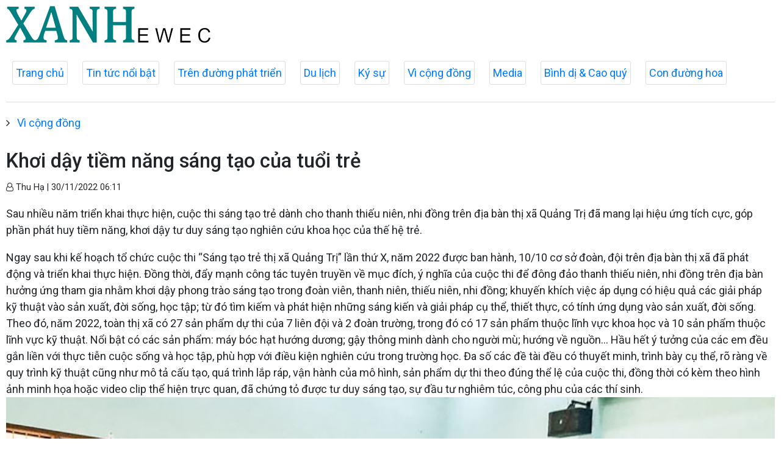

--- FILE ---
content_type: text/html; charset=utf-8
request_url: http://xanhx.vn/vi-cong-dong/khoi-day-tiem-nang-sang-tao-cua-tuoi-tre-21242.html
body_size: 22673
content:

<!DOCTYPE html>
<html lang="en">
<head prefix="og: http://ogp.me/ns# fb: http://ogp.me/ns/fb# article: http://ogp.me/ns/article#">
<meta charset="utf-8">
<meta http-equiv="X-UA-Compatible" content="IE=edge">
<meta http-equiv="Content-Type" content="text/html; charset=utf-8">
<title>Khơi dậy tiềm năng sáng tạo của tuổi trẻ | XANH EWEC</title>
<meta name="description" content=" Sau nhiều năm triển khai thực hiện, cuộc thi sáng tạo trẻ dành cho thanh thiếu niên, nhi đồng trên địa bàn thị xã Quảng Trị đã mang lại hiệu ứng tích cực, góp phần phát huy tiềm năng, khơi dậy tư duy sáng tạo nghiên cứu khoa học của thế hệ trẻ. ">
<meta name="keywords" content="quảng trị/thanh niên/tuổi trẻ">
<meta name="viewport" content="width=device-width, initial-scale=1.0">

<meta http-equiv="refresh" content="1800">

<meta name="robots" content="noarchive,noodp,index,follow" />
<meta name="googlebot" content="noarchive,index,follow" />

<meta property="fb:app_id" content="2320849484863457">
<meta property="article:author" content="">
<meta property="article:publisher" content="">
<meta name="google-site-verification" content="">

<link rel="apple-touch-icon" sizes="57x57" href="/icons/apple-icon-57x57.png">
<link rel="apple-touch-icon" sizes="60x60" href="/icons/apple-icon-60x60.png">
<link rel="apple-touch-icon" sizes="72x72" href="/icons/apple-icon-72x72.png">
<link rel="apple-touch-icon" sizes="76x76" href="/icons/apple-icon-76x76.png">
<link rel="apple-touch-icon" sizes="114x114" href="/icons/apple-icon-114x114.png">
<link rel="apple-touch-icon" sizes="120x120" href="/icons/apple-icon-120x120.png">
<link rel="apple-touch-icon" sizes="144x144" href="/icons/apple-icon-144x144.png">
<link rel="apple-touch-icon" sizes="152x152" href="/icons/apple-icon-152x152.png">
<link rel="apple-touch-icon" sizes="180x180" href="/icons/apple-icon-180x180.png">
<link rel="icon" type="image/png" sizes="192x192" href="/icons/android-icon-192x192.png">
<link rel="icon" type="image/png" sizes="32x32" href="/icons/favicon-32x32.png">
<link rel="icon" type="image/png" sizes="96x96" href="/icons/favicon-96x96.png">
<link rel="icon" type="image/png" sizes="16x16" href="/icons/favicon-16x16.png">
<link rel="shortcut icon" href="/favicon.ico" type="image/x-icon">

<meta name="msapplication-TileColor" content="#ffffff">
<meta name="msapplication-TileImage" content="/ms-icon-144x144.png">
<meta name="theme-color" content="#ffffff">



<meta property="og:url" content="http://xanhx.vn/vi-cong-dong/khoi-day-tiem-nang-sang-tao-cua-tuoi-tre-21242.html">
<meta property="og:type" content="article">
<meta property="og:title" content="Khơi dậy tiềm năng sáng tạo của tuổi trẻ">
<meta property="og:description" content=" Sau nhiều năm triển khai thực hiện, cuộc thi sáng tạo trẻ dành cho thanh thiếu niên, nhi đồng trên địa bàn thị xã Quảng Trị đã mang lại hiệu ứng tích cực, góp phần phát huy tiềm năng, khơi dậy tư duy sáng tạo nghiên cứu khoa học của thế hệ trẻ. ">
<meta property="og:image" content="//media.xanhx.vn/storage/newsportal/2022/11/29/21242/2.jpg?w=800&amp;crop=auto&amp;scale=both">
<meta property="og:image:width" content="800">
<meta property="og:image:height" content="433">

<link href="/themes/common/base-font.css?v=AF_005g8PTVd4WLupTSvG9Dzv5hq6CujqWiLu6X8iGg" rel="stylesheet" />

<!--Jquery-->
<script src="https://ajax.googleapis.com/ajax/libs/jquery/3.4.1/jquery.min.js"></script>

<!--Font awesome-->
<link href="https://cdnjs.cloudflare.com/ajax/libs/font-awesome/4.7.0/css/font-awesome.min.css" rel="stylesheet" >

<!--Bootstrap-->
<link href="https://maxcdn.bootstrapcdn.com/bootstrap/4.0.0/css/bootstrap.min.css" rel="stylesheet" integrity="sha384-Gn5384xqQ1aoWXA+058RXPxPg6fy4IWvTNh0E263XmFcJlSAwiGgFAW/dAiS6JXm" crossorigin="anonymous">

<!--lazyload-->
<script src="https://cdnjs.cloudflare.com/ajax/libs/jquery.lazyload/1.9.1/jquery.lazyload.min.js" type="text/javascript"></script>            <link rel="canonical" href="http://xanhx.vn/vi-cong-dong/khoi-day-tiem-nang-sang-tao-cua-tuoi-tre-21242.html" />

    <link href="/themes/default/crawler/main.css?v=0a67UHdekjWL9zcV1mqwmd4hkMYJUyBnRrePhScZWAw" rel="stylesheet">
    <link href="/themes/default/crawler/responsive.css?v=imAIEQTbWSD9QMPjegqTxkazKBkgfKCW-bIBq9eyeKU" rel="stylesheet">
</head>
<body>
    <div class="header">
        <div class="wrapper">
            <div class="header-top clearfix">
                <div class="header-logo">
                    <a href="/">
                        <img src="/images/logo-header.png" alt="XANH EWEC" class="main-logo">
                    </a>
                </div>
            </div>
        </div>



        <ul class="main-menu">
            <li class="item">
                <a href="/">Trang chủ</a>
            </li>


    <li class="item">
        <a href="/tin-tuc-noi-bat">Tin tức nổi bật</a>
    </li>


    <li class="item">
        <a href="/tren-duong-phat-trien">Trên đường phát triển</a>
    </li>


    <li class="item">
        <a href="/du-lich-az">Du lịch</a>
    </li>


    <li class="item">
        <a href="/ky-su">Ký sự</a>
    </li>


    <li class="item">
        <a href="/vi-cong-dong">Vì cộng đồng</a>
    </li>


    <li class="item">
        <a href="/media">Media</a>
    </li>


    <li class="item">
        <a href="/binh-di-cao-quy">Bình dị &amp; Cao quý</a>
    </li>


    <li class="item">
        <a href="/con-duong-hoa-da-quy">Con đường hoa</a>
    </li>
        </ul>

    </div>

    <div class="main-content">
        




<div>
    
        <ul class="breadcrumbs">
                <li class="item">
                    <i class="fa fa-angle-right" aria-hidden="true"></i>
                    <a href="/vi-cong-dong">Vì cộng đồng</a>
                </li>
        </ul>

</div>
<article>
    <header>
        <h1 class="title">
            Khơi dậy tiềm năng sáng tạo của tuổi trẻ
        </h1>
        <p>
            <small class="author">
                <i class="fa fa-user-o" aria-hidden="true"></i>
                Thu Hạ
                |
                <time datetime="11/30/2022 6:11:45 AM">30/11/2022 06:11</time>
            </small>
        </p>
    </header>

    <section class="articlebody">
        <p class="chapeau">
            <p>Sau nhiều năm triển khai thực hiện, cuộc thi sáng tạo trẻ dành cho thanh thiếu niên, nhi đồng trên địa bàn thị xã Quảng Trị đã mang lại hiệu ứng tích cực, góp phần phát huy tiềm năng, khơi dậy tư duy sáng tạo nghiên cứu khoa học của thế hệ trẻ.</p>
        </p>

        Ngay sau khi kế hoạch tổ chức cuộc thi “Sáng tạo trẻ thị xã Quảng Trị” lần thứ X, năm 2022 được ban hành, 10/10 cơ sở đoàn, đội trên địa bàn thị xã đã phát động và triển khai thực hiện. Đồng thời, đẩy mạnh công tác tuyên truyền về mục đích, ý nghĩa của cuộc thi để đông đảo thanh thiếu niên, nhi đồng trên địa bàn hưởng ứng tham gia nhằm khơi dậy phong trào sáng tạo trong đoàn viên, thanh niên, thiếu niên, nhi đồng; khuyến khích việc áp dụng có hiệu quả các giải pháp kỹ thuật vào sản xuất, đời sống, học tập; từ đó tìm kiếm và phát hiện những sáng kiến và giải pháp cụ thể, thiết thực, có tính ứng dụng vào sản xuất, đời sống. Theo đó, năm 2022, toàn thị xã có 27 sản phẩm dự thi của 7 liên đội và 2 đoàn trường, trong đó có 17 sản phẩm thuộc lĩnh vực khoa học và 10 sản phẩm thuộc lĩnh vực kỹ thuật. Nổi bật có các sản phẩm: máy bóc hạt hướng dương; gậy thông minh dành cho người mù; hướng về nguồn… Hầu hết ý tưởng của các em đều gắn liền với thực tiễn cuộc sống và học tập, phù hợp với điều kiện nghiên cứu trong trường học. Đa số các đề tài đều có thuyết minh, trình bày cụ thể, rõ ràng về quy trình kỹ thuật cũng như mô tả cấu tạo, quá trình lắp ráp, vận hành của mô hình, sản phẩm dự thi theo đúng thể lệ của cuộc thi, đồng thời có kèm theo hình ảnh minh họa hoặc video clip thể hiện trực quan, đã chứng tỏ được tư duy sáng tạo, sự đầu tư nghiêm túc, công phu của các thí sinh.    <figure class="insert-center-image"><img src="//media.xanhx.vn/storage/newsportal/2022/11/29/21242/2.jpg" alt="Thí sinh thuyết trình về sản phẩm dự thi tại cuộc thi “Sáng tạo trẻ thị xã Quảng Trị” lần thứ X, năm 2022 - Ảnh: H.T"><figcaption class="image-caption">Thí sinh thuyết trình về sản phẩm dự thi tại cuộc thi “Sáng tạo trẻ thị xã Quảng Trị” lần thứ X, năm 2022 - Ảnh: H.T</figcaption></figure> <p>Em Nguyễn Văn Khánh Duy, học sinh lớp 5B, Trường Tiểu học và THCS Lương Thế Vinh tham gia cuộc thi “Sáng tạo trẻ thị xã Quảng Trị” lần thứ X, năm 2022 với sản phẩm mang tên “Hướng về nguồn” thuộc lĩnh vực sản phẩm thân thiện với môi trường. Bằng cách sử dụng các loại vật liệu là vỏ quả trứng vịt, tấm fomet và màu acrylic, Khánh Duy đã sáng tạo được một bức tranh tái hiện Di tích quốc gia đặc biệt Thành Cổ Quảng Trị sinh động và đầy màu sắc. “Bức tranh được làm từ vật liệu chủ yếu là vỏ trứng vịt lộn đã bỏ đi, vừa thân thiện với môi trường, giá thành thấp nhưng mang lại lợi ích kinh tế lớn. Bức tranh của em cũng được nhiều người yêu thích và đánh giá cao bởi tính mới lạ, sáng tạo về chất liệu cũng như mục đích, ý nghĩa của hình ảnh di tích lịch sử trên quê hương Quảng Trị anh hùng”, Khánh Duy chia sẻ.</p><p>Để đánh giá cụ thể về chất lượng, tính khả thi của các ý tưởng, mô hình, sản phẩm dự thi, Ban chỉ đạo cuộc thi “Sáng tạo trẻ thị xã Quảng Trị” đã ra quyết định thành lập hội đồng chấm thi gồm 11 thành viên có chuyên môn theo 5 lĩnh vực dự thi. Hội đồng chấm thi đã tổ chức chấm và mời các tác giả, nhóm tác giả giới thiệu ý tưởng, giải pháp của mình để hội đồng chấm thi đánh giá ngay tại Ngày hội sáng tạo trẻ và giao lưu các điển hình có nhiều ý tưởng sáng tạo năm 2022. Qua kết quả chấm thi và đề nghị của hội đồng chấm thi, Ban Chỉ đạo cuộc thi “Sáng tạo trẻ thị xã Quảng Trị” quyết định trao giải cho 13 sản phẩm tiêu biểu nhất, bao gồm 2 giải Nhất, 3 giải Nhì, 3 giải Ba và 5 giải Khuyến khích. Trong đó, giải Nhất thuộc về các sản phẩm: Tranh làm từ hạt ngũ cốc của Trường Tiểu học Trần Quốc Toản và Máy bóc hạt hướng dương của Trường Tiểu học và THCS Lương Thế Vinh. Các sản phẩm tham gia dự thi năm nay được hội đồng chấm thi đánh giá có nhiều điểm nổi bật, nhiều sản phẩm có chất lượng, quy mô và khả năng sáng tạo, được đầu tư kỹ lưỡng, có tính khả thi và nhiều khả năng nhân rộng.</p><p>Qua cuộc thi, ban tổ chức, cơ quan thường trực và các xã, phường, trường học cũng rút kinh nghiệm trong quá trình chỉ đạo, triển khai cuộc thi. Đặc biệt là nâng cao chất lượng cuộc thi, để mỗi ý tưởng và sản phẩm sáng tạo thiết thực hơn, gần hơn với cuộc sống. Bí thư Thị đoàn, Phó Ban Chỉ đạo cuộc thi “Sáng tạo trẻ thị xã Quảng Trị” Trần Thị Thanh Thủy cho biết: “Trong thời gian tới, Ban tổ chức sẽ tiếp tục đẩy mạnh tuyên truyền hoạt động sáng tạo trên địa bàn nhằm nâng cao nhận thức của các cơ quan, đơn vị và thu hút nhiều hơn nữa sự tham gia của thanh thiếu niên, nhi đồng đối với cuộc thi. Đồng thời, sẽ tiếp tục khuyến khích, tạo mọi điều kiện cho các em để sản phẩm tham gia cuộc thi có chất lượng hơn. Đặc biệt, với sự phát triển của công nghệ 4.0, Ban tổ chức sẽ nghiên cứu, gợi mở, định hướng để học sinh có những ý tưởng sáng tạo gắn với sự phát triển của khoa học công nghệ, chắp cánh, vun đắp niềm đam mê sáng tạo cho thanh thiếu niên, nhi đồng trên địa bàn từ khi các em còn ngồi trên ghế nhà trường. Từ đó giúp các em sáng chế ra nhiều sản phẩm thiết thực hơn, chất lượng hơn, có tính ứng dụng cao trong cuộc sống hiện nay”.</p><p>Để cuộc thi trở thành một phong trào thường xuyên và ngày càng lan tỏa rộng rãi, tạo được sự quan tâm, hưởng ứng tích cực của thanh thiếu niên, nhi đồng trên toàn thị xã, các cấp, các ngành, các đơn vị trường học trên địa bàn cần tiếp tục đổi mới hình thức tuyên truyền, đồng thời khuyến khích, hỗ trợ, giúp các em có điều kiện tốt để trau dồi kiến thức, rèn luyện kỹ năng tư duy sáng tạo, xây dựng ước mơ trở thành nhà sáng chế trong tương lai.</p><p><em>(Nguồn: Quảng Trị)</em></p>
    </section>

</article>

<!--Tags-->
<section class="list-tags">
    
        <h2>TAGS</h2>
        <ul class="list-tags">
            <li class="item">
                <i class="fa fa-tag" aria-hidden="true"></i>
                <a href="/tags/bao-quang-tri-109.html">Báo Quảng Trị</a>
            </li>
            <li class="item">
                <i class="fa fa-tag" aria-hidden="true"></i>
                <a href="/tags/hoi-lien-hiep-thanh-nien-viet-nam-tinh-quang-tri-1467.html">Hội Liên hiệp Thanh niên Việt Nam tỉnh Quảng Trị</a>
            </li>
        </ul>


</section>

<!--Tin liên quan-->
<section class="tin-lien-quan">
    
<div class="list-articles">

    <div class="article-item ">
        <div class="row">
            <div class="p-left col-lg-4">
                    <a href="http://xanhx.vn/binh-di-cao-quy/song-het-minh-voi-dam-me-de-khong-hoai-phi-tuoi-tre-20199.html">
                        <img src="//media.xanhx.vn/storage/newsportal/2022/10/9/20199/Boi-Duong-TA.jpg?w=325&amp;h=190&amp;crop=auto&amp;scale=both" alt="">
                    </a>
            </div>
            <div class="p-right col-lg-8">
                <a href="http://xanhx.vn/binh-di-cao-quy/song-het-minh-voi-dam-me-de-khong-hoai-phi-tuoi-tre-20199.html">
                    <h2>
                        Sống hết mình với đam mê để không hoài phí tuổi trẻ
                    </h2>
                </a>
                <p>
                    <small class="author">
                        <i class="fa fa-user-o" aria-hidden="true"></i>
                        Tây Long
                        |
                        <time datetime="10/10/2022 5:59:12 AM">10/10/2022 - 05:59</time>
                    </small>
                </p>
                <p>
                    <p>Theo dõi cuộc thi Olympic Tiếng Anh dành cho cán bộ trẻ lần thứ IV năm 2022 do Trung ương Đoàn phối hợp với Bộ Giáo dục & Đào tạo tổ chức, nhiều người ấn tượng với Thượng úy Hoàng Nhật Quang, một thí sinh đến từ Quảng Trị. Phóng viên Báo Quảng Trị vừa có cuộc trò chuyện với Thượng úy Quang về cuộc thi và niềm đam mê của mình.</p>
                </p>
            </div>
        </div>
    </div>

    <div class="article-item ">
        <div class="row">
            <div class="p-left col-lg-4">
                    <a href="http://xanhx.vn/vi-cong-dong/phong-su-anh-tuoi-tre-quang-tri-huong-ve-cong-dong-19739.html">
                        <img src="//media.xanhx.vn/storage/newsportal/2022/9/16/19739/1.jpg?w=325&amp;h=190&amp;crop=auto&amp;scale=both" alt="">
                    </a>
            </div>
            <div class="p-right col-lg-8">
                <a href="http://xanhx.vn/vi-cong-dong/phong-su-anh-tuoi-tre-quang-tri-huong-ve-cong-dong-19739.html">
                    <h2>
                        Phóng sự ảnh: Tuổi trẻ Quảng Trị hướng về cộng đồng
                    </h2>
                </a>
                <p>
                    <small class="author">
                        <i class="fa fa-user-o" aria-hidden="true"></i>
                        Minh Trang - Tố Trinh - Phú Thiện
                        |
                        <time datetime="9/16/2022 12:12:13 PM">16/09/2022 - 12:12</time>
                    </small>
                </p>
                <p>
                    <p>Song hành với nhiệm vụ chính trị và sự phát triển kinh tế - xã hội của tỉnh, tuổi trẻ Quảng Trị tiếp tục phát huy truyền thống xung kích tình nguyện qua các phong trào hành động cách mạng của Đoàn, khẳng định rõ nét vai trò, vị trí, khát vọng cống hiến của thế hệ trẻ. Trong đó phải kể đến việc huy động nguồn lực xây dựng các công trình như: “Con đường hạnh phúc”; “Ánh sáng đường quê”; “Điểm quét mã QR tuyên truyền quảng bá du lịch Quảng Trị”... Đặc biệt, trong hoàn cảnh phức tạp của COVID-19 và đợt mưa lũ lịch sử năm 2020 ảnh hưởng nặng nề đến tài sản và tính mạng của Nhân dân, các cấp bộ đoàn đã nhạy bén, sáng tạo, kịp thời triển khai những hoạt động thiết thực, ý nghĩa thể hiện rõ tính tiên phong, đi đầu trong khâu khó, việc mới của thanh niên Quảng Trị luôn hướng về cộng đồng, vì cộng đồng.</p>
                </p>
            </div>
        </div>
    </div>

    <div class="article-item ">
        <div class="row">
            <div class="p-left col-lg-4">
                    <a href="http://xanhx.vn/tren-duong-phat-trien/phat-huy-vai-tro-cua-tuoi-tre-trong-bao-ve-nen-tang-tu-tuong-cua-dang-19729.html">
                        <img src="//media.xanhx.vn/storage/newsportal/2022/9/15/19729/Tuoi-Tre.jpg?w=325&amp;h=190&amp;crop=auto&amp;scale=both" alt="">
                    </a>
            </div>
            <div class="p-right col-lg-8">
                <a href="http://xanhx.vn/tren-duong-phat-trien/phat-huy-vai-tro-cua-tuoi-tre-trong-bao-ve-nen-tang-tu-tuong-cua-dang-19729.html">
                    <h2>
                        Phát huy vai trò của tuổi trẻ trong bảo vệ nền tảng tư tưởng của Đảng
                    </h2>
                </a>
                <p>
                    <small class="author">
                        <i class="fa fa-user-o" aria-hidden="true"></i>
                        Nguyễn Vinh
                        |
                        <time datetime="9/16/2022 6:00:05 AM">16/09/2022 - 06:00</time>
                    </small>
                </p>
                <p>
                    <p>Thời gian qua, Ban Thường vụ (BTV) Tỉnh đoàn Quảng Trị triển khai đồng bộ nhiều giải pháp để góp phần bảo vệ nền tảng tư tưởng của Đảng và đã đạt được nhiều kết quả quan trọng.</p>
                </p>
            </div>
        </div>
    </div>

    <div class="article-item ">
        <div class="row">
            <div class="p-left col-lg-4">
                    <a href="http://xanhx.vn/vi-cong-dong/trao-hoc-bong-thap-sang-uoc-mo-tuoi-tre-quang-tri-19626.html">
                        <img src="//media.xanhx.vn/storage/newsportal/2022/9/10/19626/Hoc-Bong.jpg?w=325&amp;h=190&amp;crop=auto&amp;scale=both" alt="">
                    </a>
            </div>
            <div class="p-right col-lg-8">
                <a href="http://xanhx.vn/vi-cong-dong/trao-hoc-bong-thap-sang-uoc-mo-tuoi-tre-quang-tri-19626.html">
                    <h2>
                        Trao học bổng “Thắp sáng ước mơ tuổi trẻ Quảng Trị”
                    </h2>
                </a>
                <p>
                    <small class="author">
                        <i class="fa fa-user-o" aria-hidden="true"></i>
                        Trúc Phương
                        |
                        <time datetime="9/10/2022 2:02:32 PM">10/09/2022 - 14:02</time>
                    </small>
                </p>
                <p>
                    <p>Trong không khí thi đua sôi nổi của tuổi trẻ toàn tỉnh đang ra sức lập thành tích chào mừng Đại hội đại biểu Đoàn Thanh niên Cộng sản Hồ Chí Minh tỉnh Quảng Trị lần thứ XIII và Đại hội đại biểu Đoàn toàn quốc lần thứ XII, nhiệm kỳ 2022 – 2027, sáng nay 10/9, Ban Thường vụ Tỉnh đoàn tổ chức chương trình “Thắp sáng ước mơ tuổi trẻ Quảng Trị” năm 2022. Đây là hoạt động nhằm tuyên dương các học sinh vượt lên nghịch cảnh, phấn đấu học giỏi trong thời gian qua. </p>
                </p>
            </div>
        </div>
    </div>

</div>

</section>
    </div>

    <div class="footer">
        <div class="wrapper">
            <div class="section">
                <div class="footer-content clearfix">

                </div>
            </div>
        </div>
    </div>

    <script type="text/javascript">
        $(function () {
            $("img").lazyload({
                effect: "fadeIn"
            });
        });
    </script>
</body>
</html>


--- FILE ---
content_type: text/css
request_url: http://xanhx.vn/themes/default/crawler/main.css?v=0a67UHdekjWL9zcV1mqwmd4hkMYJUyBnRrePhScZWAw
body_size: 2654
content:
html {
    line-height: 1.15;
    -ms-text-size-adjust: 100%;
    -webkit-text-size-adjust: 100%;
    font-size: 18px;
}

body {
    margin: 0;
    padding: 10px;
    font-family: Roboto,sans-serif;
    background-color: #ffffff;
    font-size: 1rem;
}
h1 {
    font-size: 1.8rem;
}
h2 {
    font-size: 1.3rem;
}
h3 {
    font-size: 1.1rem;
}

.header {
    border-bottom: 1px solid #dedede;
    margin-bottom:20px;
}

.header-logo {
    margin-bottom: 20px;
}

.footer {
    padding-top: 20px;
    border-top: 1px solid #dedede;
}

ul.main-menu
{
    list-style:none;
    padding:0;
}
    ul.main-menu li.item {
        display: inline-block;
        margin: 10px;
        border: 1px solid #dedede;
        border-radius: 3px;
    }
    ul.main-menu li.item a{
        display: block;
        padding: 5px;
    }

ul.menu-category {
    list-style: none;
    padding: 0;
}

    ul.menu-category li.item {
        display: inline-block;
        margin: 10px;
    }

        ul.menu-category li.item a {
            display: block;
            padding: 5px;
            text-transform:uppercase;
        }


ul.breadcrumbs {
    list-style: none;
    padding: 0;
    margin-bottom:30px;
}
ul.breadcrumbs li.item {
    display: inline-block;
}
    ul.breadcrumbs li.item a {
        display: inline-block;
        padding: 0 8px;
    }


ul.list-tags {
    list-style: none;
    padding: 0;
    margin-bottom: 30px;
}

    ul.list-tags li.item {
        display: inline-block;
        border: 1px solid #dedede;
        border-radius: 3px;
        padding: 0 8px;
    }

        ul.list-tags li.item a {
            display: inline-block;
            padding: 0 8px;
        }
        ul.list-tags li.item .fa {
            color: #777777;
        }

.main-content img
{
    width:100%;
}

.main-content img {
    width: 100%;
}

.list-articles .article-item
{
    margin: 10px 0;
}

.list-articles .article-item .p-left,
.list-articles .article-item .p-right {
    margin: 20px 0;
}

.image-caption {
    color: #777777;
    font-style: italic;
}

.box-fullwidth {
    display: block;
    background-color: #ecf7fd;
    padding: 24px 24px 1px 24px;
    margin-bottom: 25px;
}

.box-left {
    width: 40%;
    float: left;
    background-color: #ecf7fd;
    padding: 24px 24px 1px 24px;
    margin-bottom: 25px;
    margin-right: 25px;
}

.box-right {
    width: 40%;
    float: right;
    background-color: #ecf7fd;
    padding: 24px 24px 1px 24px;
    margin-bottom: 25px;
    margin-left: 25px;
}